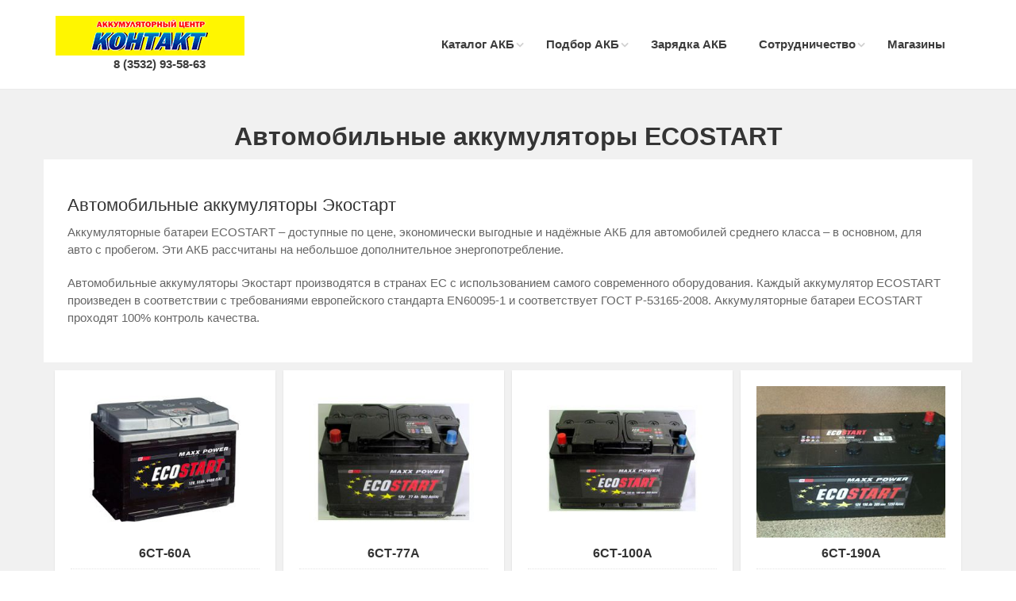

--- FILE ---
content_type: text/html; charset=UTF-8
request_url: https://www.akb-kontakt.ru/catalog/brend/ecostart
body_size: 4431
content:
<!DOCTYPE html>
<!--[if IE 9]> <html lang="en" class="ie9"> <![endif]-->
<!--[if IE 8]> <html lang="en" class="ie8"> <![endif]-->
<!--[if !IE]><!-->
<html lang="en">
<!--<![endif]-->
<head>
    <meta charset="utf-8">
    <!-- Mobile Meta -->
    <meta name="viewport" content="width=device-width, initial-scale=1.0">
    <link rel="shortcut icon" href="/images/favicon.ico">
    <meta name="csrf-param" content="_csrf">
    <meta name="csrf-token" content="x4zcmQm_pgUfTdiKN3gVZ6d7ymaRhyCi818OvZs8zsSU3L3dat2XZ08bmtoaCVsw0gyhMN39QpGJOX_5wQ-mtg==">
    <title>Автомобильные аккумуляторы ECOSTART</title>

    
    <link href="/bootstrap/css/bootstrap.css" rel="stylesheet">
<link href="/fonts/font-awesome/css/font-awesome.css" rel="stylesheet">
<link href="/fonts/fontello/css/fontello.css" rel="stylesheet">
<link href="/plugins/rs-plugin/css/settings.css" rel="stylesheet">
<link href="/plugins/rs-plugin/css/extralayers.css" rel="stylesheet">
<link href="/plugins/magnific-popup/magnific-popup.css" rel="stylesheet">
<link href="/css/animations.css" rel="stylesheet">
<link href="/plugins/owl-carousel/owl.carousel.css" rel="stylesheet">
<link href="/css/style.css" rel="stylesheet">
<link href="/css/custom.css" rel="stylesheet">
<link href="/css/jquery-ui.css" rel="stylesheet">
<!--[if lte IE9]>
<script src="/js/html5shiv.min.js"></script>
<![endif]-->
<!--[if lte IE9]>
<script src="/js/respond.min.js"></script>
<![endif]-->    <meta name="mailru-domain" content="NvrJwjH4YICXxzc8" />
</head>

	<body class="front no-trans">
    <!-- Yandex.Metrika counter -->
    <script type="text/javascript" >
        (function(m,e,t,r,i,k,a){m[i]=m[i]||function(){(m[i].a=m[i].a||[]).push(arguments)};
            m[i].l=1*new Date();k=e.createElement(t),a=e.getElementsByTagName(t)[0],k.async=1,k.src=r,a.parentNode.insertBefore(k,a)})
        (window, document, "script", "https://mc.yandex.ru/metrika/tag.js", "ym");

        ym(34420525, "init", {
            clickmap:true,
            trackLinks:true,
            accurateTrackBounce:true,
            webvisor:true
        });
    </script>
    <noscript><div><img src="https://mc.yandex.ru/watch/34420525" style="position:absolute; left:-9999px;" alt="" /></div></noscript>
    <!-- /Yandex.Metrika counter -->
    		<!-- scrollToTop -->
		<!-- ================ -->
		<div class="scrollToTop"><i class="icon-up-open-big"></i></div>

		<!-- page wrapper start -->
		<!-- ================ -->
		<div class="page-wrapper">

		<!-- header start classes:
				fixed: fixed navigation mode (sticky menu) e.g. <header class="header fixed clearfix">
				 dark: dark header version e.g. <header class="header dark clearfix">
			================ -->
			<header class="header fixed clearfix">
				<div class="container">
					<div class="row">
						<div class="col-md-3">

							<!-- header-left start -->
							<!-- ================ -->
							<div class="header-left clearfix">

								<!-- logo -->
								<div class="logo">
									<a href="/"><img id="logo" src="/images/logo-kontakt.gif" alt="iDea"></a>
								</div>

								<!-- name-and-slogan -->
								<div class="site-slogan text-center">
                                    <a href="tel:+73532935863">8 (3532) 93-58-63</a>
								</div>

							</div>
							<!-- header-left end -->

						</div>
						<div class="col-md-9">

							<!-- header-right start -->
							<!-- ================ -->
							<div class="header-right clearfix">

								<!-- main-navigation start -->
								<!-- ================ -->
								<div class="main-navigation animated">

									<!-- navbar start -->
									<!-- ================ -->
									<nav class="navbar navbar-default" role="navigation">
										<div class="container-fluid">

											<!-- Toggle get grouped for better mobile display -->
											<div class="navbar-header">
												<button type="button" class="navbar-toggle" data-toggle="collapse" data-target="#navbar-collapse-1">
													<span class="sr-only">Toggle navigation</span>
													<span class="icon-bar"></span>
													<span class="icon-bar"></span>
													<span class="icon-bar"></span>
												</button>
											</div>

                                            <div class="collapse navbar-collapse" id="navbar-collapse-1">
    <ul class="nav navbar-nav navbar-right">
        <li class="dropdown">
            <a href="/" class="dropdown-toggle" data-toggle="dropdown">Каталог АКБ</a>
            <ul class="dropdown-menu">
                <li><a href="/akb/car">Легковые</a></li>
                <li><a href="/akb/truck">Грузовые</a></li>
                <li><a href="/akb/start-stop">АКБ на авто с Start-Stop (AGM, EFB)</a></li>
                <li><a href="/akb/moto">Мото</a></li>
                <li><a href="/other/pzu">Пуско-зарядные устройства</a></li>
                <li><a href="/other/aksessuary">Аксессуары для АКБ</a></li>
            </ul>
        </li>

        <li class="dropdown">
            <a href="/podbor" class="dropdown-toggle" data-toggle="dropdown">Подбор АКБ</a>
            <ul class="dropdown-menu">
                <li><a href="/podbor">Подбор АКБ для автомобилей</a></li>
                <li><a href="/podbor/moto">Подбор АКБ для мототехники</a></li>
                <li><a href="/podbor/brends">Подбор АКБ по производителям</a></li>
            </ul>
        </li>

        <li><a href="/pages/zaryadka-akb">Зарядка АКБ</a></li>

        <!-- <li><a href="/pages/priem-by-akb">Прием б/у АКБ</a></li> //-->

        <li class="dropdown">
            <a href="#" class="dropdown-toggle" data-toggle="dropdown">Сотрудничество</a>
            <ul class="dropdown-menu">
                <li><a href="/pages/optovikam">Оптовикам</a></li>
                <li><a href="/pages/for-company">Предприятиям</a></li>
            </ul>
        </li>

        <li><a href="/contact">Магазины</a></li>
        <!--<li><a href="/letter" title="Отправить нам письмо"><i class="fa fa-envelope fa-lg"></i></a></li> //-->
    </ul>
</div>

										</div>
									</nav>
									<!-- navbar end -->

								</div>
								<!-- main-navigation end -->

							</div>
							<!-- header-right end -->

						</div>
					</div>
				</div>
			</header>
			<!-- header end -->

            

			<!-- main-container start -->
			<!-- ================ -->
			<section class="main-container object-non-visible fon" data-animation-effect="fadeInUpSmall" data-effect-delay="200">
                
<section class="main-container">

    <div class="container">
        <div class="row">

            <!-- main start -->
            <!-- ================ -->
            <div class="main col-md-12">

                <!-- page-title start -->
                <!-- ================ -->
                <h1 class="page-title text-center">Автомобильные аккумуляторы ECOSTART</h1>

                                    <div class="row">
                        <div id="opisanie" class="col-md-12 white"><h3>Автомобильные аккумуляторы Экостарт</h3>

<p>Аккумуляторные батареи ECOSTART &ndash; доступные по цене, экономически выгодные и надёжные АКБ для автомобилей среднего класса &ndash; в основном, для авто с пробегом. Эти АКБ рассчитаны на небольшое дополнительное энергопотребление.</p>

<p>Автомобильные аккумуляторы Экостарт производятся в странах ЕС с использованием самого современного оборудования. Каждый аккумулятор ECOSTART произведен в соответствии с требованиями европейского стандарта EN60095-1 и соответствует ГОСТ Р-53165-2008. Аккумуляторные батареи ECOSTART проходят 100% контроль качества.</p></div>
                    </div>
                
                                    <div class="isotope-container row grid-space-10">
                                                    <div class="col-sm-6 col-md-3 isotope-item web-design">
    <div class="box-style-1 white-bg">
        <div class="overlay-container">
                            <img src="/userfiles/photo/312x250/ecostart-6ct-60a.jpg" alt="6СТ-60А">
                    </div>
        <h5>6СТ-60А</h5>
        <p class="bord-top-bottom"><strong>
                    ECOSTART <br>ЕС                </strong></p>
        <p>габариты <strong>242x175x190 мм</strong><br>
            ёмкость <strong>60 Ah</strong><br>
                            стартовый ток <strong>480 A</strong><br>
                        полярность <strong>обратная</strong></p>
        <h3 class="red">5950 руб</h3>
    </div>
</div>                                                    <div class="col-sm-6 col-md-3 isotope-item web-design">
    <div class="box-style-1 white-bg">
        <div class="overlay-container">
                            <img src="/userfiles/photo/312x250/akb07072015094830.jpg" alt="6СТ-77А">
                    </div>
        <h5>6СТ-77А</h5>
        <p class="bord-top-bottom"><strong>
                    ECOSTART <br>ЕС                </strong></p>
        <p>габариты <strong>278x175x190 мм</strong><br>
            ёмкость <strong>77 Ah</strong><br>
                            стартовый ток <strong>680 A</strong><br>
                        полярность <strong>обратная</strong></p>
        <h3 class="red">9650 руб</h3>
    </div>
</div>                                                    <div class="col-sm-6 col-md-3 isotope-item web-design">
    <div class="box-style-1 white-bg">
        <div class="overlay-container">
                            <img src="/userfiles/photo/312x250/ecostart-6ct-100a.jpg" alt="6СТ-100А">
                    </div>
        <h5>6СТ-100А</h5>
        <p class="bord-top-bottom"><strong>
                    ECOSTART <br>ЕС                </strong></p>
        <p>габариты <strong>353x175x190 мм</strong><br>
            ёмкость <strong>100 Ah</strong><br>
                            стартовый ток <strong>800 A</strong><br>
                        полярность <strong>прямая</strong></p>
        <h3 class="red">10150 руб</h3>
    </div>
</div>                                                    <div class="col-sm-6 col-md-3 isotope-item web-design">
    <div class="box-style-1 white-bg">
        <div class="overlay-container">
                            <img src="/userfiles/photo/312x250/ecostart-190.jpg" alt="6СТ-190А">
                    </div>
        <h5>6СТ-190А</h5>
        <p class="bord-top-bottom"><strong>
                    ECOSTART <br>ЕС                </strong></p>
        <p>габариты <strong>513x223x217 мм</strong><br>
            ёмкость <strong>190 Ah</strong><br>
                            стартовый ток <strong>1300 A</strong><br>
                        полярность <strong>прямая</strong></p>
        <h3 class="red">20150 руб</h3>
    </div>
</div>                                                    <div class="col-sm-6 col-md-3 isotope-item web-design">
    <div class="box-style-1 white-bg">
        <div class="overlay-container">
                            <img src="/userfiles/photo/312x250/ecostart-225.jpg" alt="6СТ-225А">
                    </div>
        <h5>6СТ-225А</h5>
        <p class="bord-top-bottom"><strong>
                    ECOSTART <br>ЕС                </strong></p>
        <p>габариты <strong>518x279x240 мм</strong><br>
            ёмкость <strong>225 Ah</strong><br>
                            стартовый ток <strong>1500 A</strong><br>
                        полярность <strong>обратная</strong></p>
        <h3 class="red">28250 руб</h3>
    </div>
</div>                                            </div>
                    <div class="space"></div>
                

                <div class="text-center">
                                    </div>


            </div>
            <!-- main end -->

        </div>
    </div>
</section>
<!-- main-container end -->
			</section>

			<!-- ================ -->
			<footer id="footer">
                
<div class="footer">
    <div class="container">
        <div class="space-bottom hidden-lg hidden-xs"></div>
        <div class="row">
            <div class="col-md-8 col-md-offset-2 text-center">
                <ul class="list-icons">
                                            <li>г. Оренбург, ул. Путепроводная д. 15/2, (база Меновинская)<br>
                            <a href="tel:+73532935863">
                                <i class="fa fa-phone pr-10"></i> 8 (3532) 93-58-63                            </a>
                                                                                        <br>
                                <a href="mailto:akb-kontakt@mail.ru">
                                    <i class="fa fa-envelope pr-10"></i> akb-kontakt@mail.ru                                </a>
                                                    </li>
                                            <li>г. Оренбург, 31-я линия, 17А (напротив ТК "Максимум")<br>
                            <a href="tel:+73532935763">
                                <i class="fa fa-phone pr-10"></i> 8 (3532) 93-57-63                            </a>
                                                                                </li>
                                            <li>г. Оренбург, ул.Шевченко д.24<br>
                            <a href="tel:+73532249967">
                                <i class="fa fa-phone pr-10"></i> 8 (3532) 24-99-67                            </a>
                                                                                </li>
                                            <li>г. Оренбург, ул. Волгоградская д. 26<br>
                            <a href="tel:+73532249873">
                                <i class="fa fa-phone pr-10"></i> 8 (3532) 24-98-73                            </a>
                                                                                </li>
                                            <li>г. Оренбург, ул. Невельская, д. 9<br>
                            <a href="tel:+79096004358">
                                <i class="fa fa-phone pr-10"></i> 8 (909) 600-43-58                            </a>
                                                                                </li>
                                        <li>Оренбургская обл., г. Бузулук, ул. 1-я Линия, 18</li>
                    <a href="tel:+79096169900">
                        <i class="fa fa-phone pr-10"></i> 8 (909) 616-9900
                    </a>
                </ul>
            </div>
        </div>
        <div class="space-bottom hidden-lg hidden-xs"></div>
    </div>
</div>
				<!-- .subfooter start -->
				<!-- ================ -->
				<div class="subfooter">
					<div class="container">
						<div class="row">
							<div class="col-md-5">
								<p>Аккумуляторный центр «Контакт»</p>
							</div>
                            <div class="col-md-1">
                                <!-- Yandex.Metrika informer -->
                                <a href="https://metrika.yandex.ru/stat/?id=34420525&amp;from=informer"
                                   target="_blank" rel="nofollow"><img src="https://informer.yandex.ru/informer/34420525/3_0_FFFFFFFF_EFEFEFFF_0_pageviews"
                                                                       style="width:88px; height:31px; border:0;" alt="Яндекс.Метрика" title="Яндекс.Метрика: данные за сегодня (просмотры, визиты и уникальные посетители)" class="ym-advanced-informer" data-cid="34420525" data-lang="ru" /></a>
                                <!-- /Yandex.Metrika informer -->
                            </div>
							<div class="col-md-6">
								<nav class="navbar navbar-default" role="navigation">
									<!-- Toggle get grouped for better mobile display -->
									<div class="navbar-header">
										<button type="button" class="navbar-toggle" data-toggle="collapse" data-target="#navbar-collapse-2">
											<span class="sr-only">Toggle navigation</span>
											<span class="icon-bar"></span>
											<span class="icon-bar"></span>
											<span class="icon-bar"></span>
										</button>
									</div>
									<div class="collapse navbar-collapse" id="navbar-collapse-2">
										<ul class="nav navbar-nav">
											<li><a href="/podbor">Подбор АКБ</a></li>
                                            <li><a href="/podbor/moto">Подбор АКБ для мото</a></li>
											<li><a href="/other/pzu">Зарядные устройства</a></li>
											<li><a href="/contact">Контакты</a></li>
                                            <!--
											<li><a href="/letter" title="Отправить нам письмо"><i class="fa fa-envelope fa-lg"></i></a></li>
											//-->
										</ul>
									</div>
								</nav>
							</div>
						</div>
					</div>
				</div>
				<!-- .subfooter end -->

			</footer>
			<!-- footer end -->

		</div>
		<!-- page-wrapper end -->

    <script src="/plugins/jquery.min.js"></script>
<script src="/bootstrap/js/bootstrap.min.js"></script>
<script src="/plugins/modernizr.js"></script>
<script src="/plugins/rs-plugin/js/jquery.themepunch.tools.min.js"></script>
<script src="/plugins/rs-plugin/js/jquery.themepunch.revolution.min.js"></script>
<script src="/plugins/isotope/isotope.pkgd.min.js"></script>
<script src="/plugins/owl-carousel/owl.carousel.js"></script>
<script src="/plugins/magnific-popup/jquery.magnific-popup.min.js"></script>
<script src="/plugins/jquery.appear.js"></script>
<script src="/plugins/jquery.countTo.js"></script>
<script src="/plugins/jquery.parallax-1.1.3.js"></script>
<script src="/plugins/jquery.validate.js"></script>
<script src="/plugins/jquery.browser.js"></script>
<script src="/plugins/SmoothScroll.js"></script>
<script src="/js/template.js"></script>
<script src="/js/custom.js"></script>
<script src="/js/jquery-ui.min.js"></script>
<script src="/js/for_polzunok_emk.js"></script>
<script src="/js/for_polzunok_tok.js"></script>
<script src="/js/for_polzunok_moto_emk.js"></script>	</body>
</html>


--- FILE ---
content_type: text/css
request_url: https://www.akb-kontakt.ru/css/custom.css
body_size: 567
content:
.fon{
	background: #f1f1f1;
}

.site-slogan a {
    font-size: 15px;
    font-weight: 600;
    font-style: normal;
    color: #3c3c3c;
    padding-top:5px;
    text-decoration: none;
}

.site-slogan a:hover {
    color: red;
    text-decoration: none;
}

.site-slogan a:visited {
    text-decoration: none;
}

.bord_grey {
    border:1px solid #e4e4e4;
}

a.black, a.black:visited {
    color:#3c3c3c;
}

a.black:hover {
    color:red;
}

a.titlink  h4{
    color:#343434;
}

a.titlink:hover h4{
    color:red;
    text-decoration: none;
}

.red {
    color: #ff0000;
}
/* ползунок */
#emkost, #tok, #emkostmoto {
    border:none;
    width:150px;
    color:#333333;
    font-weight:bold;
    font-size: 18px;
    padding-left:30px;
}

.yellow {
    color: #ffff00;
}
.white {
    background-color: #ffffff;
    background: #ffffff;
}


/* Форма для добавления или редактирования товара в админке */
#forma-edit {
    background-color: #d4d4d4;
    padding:20px;
}

.nobord {
    border:none;
}

.bord-top-bottom {
    border-top:1px dotted #e4e4e4;
    border-bottom:1px dotted #e4e4e4;
}

#opisanie {
    background: #ffffff;
    padding: 25px 30px;
}

.table-black {
    color: #000000;
}
.warning2 {
    background-color: #FFFF00;
}

#topbanner {
    text-align: center;
}

.adr div.adres {
    padding-top: 1rem;
    padding-bottom: 1rem;
}
.adr div.adres:nth-child(odd)
{
    background:#ffffff;
}
.adr div.adres:nth-child(even)
{
    background:#e4e4e4;
}

div.adres2 {
    padding: 1rem 1.5rem;
}
div.adres2:nth-child(odd)
{
    background:#ffffff;
}
div.adres2:nth-child(even)
{
    background:#e4e4e4;
}

div.cont2 {
    margin-top: 1.5rem;
}


--- FILE ---
content_type: text/javascript
request_url: https://www.akb-kontakt.ru/js/for_polzunok_tok.js
body_size: 156
content:
/**
 * Created by Pocherk2014 on 26.10.2018.
 */
$(function() {
    $( "#slider-range-tok" ).slider({
        range: true,
        min: 0,
        max: 1600,
        values: [ 330, 1500 ],
        slide: function( event, ui ) {
            $( "#tok" ).val( ui.values[ 0 ] + " - " + ui.values[ 1 ]);
        }
    });
    $( "#tok" ).val( $( "#slider-range-tok" ).slider( "values", 0 ) +
    " - " + $( "#slider-range-tok" ).slider( "values", 1 ));
});


--- FILE ---
content_type: text/javascript
request_url: https://www.akb-kontakt.ru/js/for_polzunok_emk.js
body_size: 155
content:
/**
 * Created by Pocherk2014 on 26.10.2018.
 */
$(function() {
    $( "#slider-range" ).slider({
        range: true,
        min: 0,
        max: 250,
        values: [ 20, 100 ],
        slide: function( event, ui ) {
            $( "#emkost" ).val( ui.values[ 0 ] + " - " + ui.values[ 1 ] );
        }
    });
    $( "#emkost" ).val( $( "#slider-range" ).slider( "values", 0 ) +
    " - " + $( "#slider-range" ).slider( "values", 1 ) );
});


--- FILE ---
content_type: text/javascript
request_url: https://www.akb-kontakt.ru/js/for_polzunok_moto_emk.js
body_size: 156
content:
/**
 * Created by Pocherk2014 on 26.10.2018.
 */
$(function() {
    $( "#slider-range-moto" ).slider({
        range: true,
        min: 0,
        max: 30,
        values: [ 4, 20 ],
        slide: function( event, ui ) {
            $( "#emkostmoto" ).val( ui.values[ 0 ] + " - " + ui.values[ 1 ] );
        }
    });
    $( "#emkostmoto" ).val( $( "#slider-range-moto" ).slider( "values", 0 ) +
    " - " + $( "#slider-range-moto" ).slider( "values", 1 ) );
});
